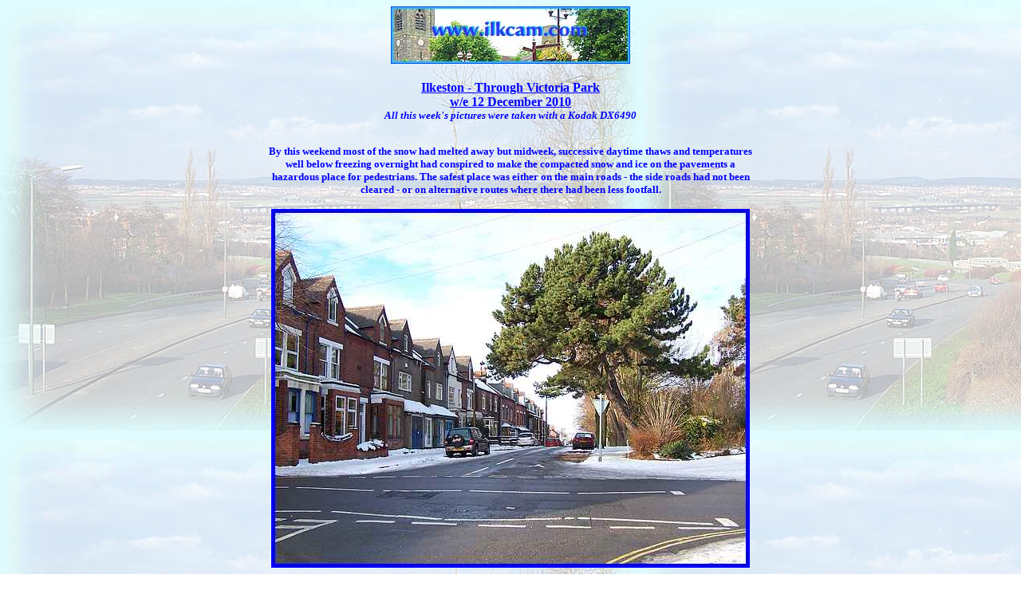

--- FILE ---
content_type: text/html
request_url: http://www.ilkcam.com/Archived/2010/1212Park.html
body_size: 2574
content:
<HTML>
<HEAD>
  <META NAME="GENERATOR" CONTENT="Adobe PageMill 3.0 Win">
  <META HTTP-EQUIV="imagetoolbar" CONTENT="no">
  <TITLE>Ilkeston - Through Victoria Park</TITLE>
  <META HTTP-EQUIV="Pragma" CONTENT="no-cache">
  <META HTTP-EQUIV="Expires" CONTENT="-1">
</HEAD>
<BODY BACKGROUND="../../Common/Background.jpg" TEXT="#0000ff" LINK="#000000" VLINK="#990099" ALINK="#ffff00">

<BASEFONT SIZE="2">
<H2><CENTER><IMG SRC="../../Common/Header.jpg" WIDTH="300" HEIGHT="72" ALIGN="BOTTOM" BORDER="0" NATURALSIZEFLAG="3"><BR>
<TABLE WIDTH="700" BORDER="0" CELLSPACING="2" CELLPADDING="5">
  <CAPTION ALIGN="TOP"><BASEFONT SIZE="2">
<H4><U>Ilkeston - Through Victoria Park<BR>
<FONT SIZE="+0">w/e 12 December 2010<BR>
</FONT></U><I><FONT SIZE="-1">All this week's pictures were taken
with a Kodak DX6490</FONT></I></H4>
</CAPTION>
  <TR>
    <TD WIDTH="695"><BASEFONT SIZE="2">
    <BLOCKQUOTE>
      <H5><CENTER>By this weekend most of the snow had melted away
      but midweek, successive daytime thaws and temperatures well below
      freezing overnight had conspired to make the compacted snow and
      ice on the pavements a hazardous place for pedestrians. The safest
      place was either on the main roads - the side roads had not been
      cleared - or on alternative routes where there had been less
      footfall.<BR>
<BR>
      <IMG SRC="101212/10121201.jpg" WIDTH="600" HEIGHT="450" ALIGN="BOTTOM" BORDER="0" NATURALSIZEFLAG="3" ALT="Drummond Road"><BR>
<BR>
      <IMG SRC="101212/10121201a.jpg" WIDTH="150" HEIGHT="113" ALIGN="LEFT" BORDER="0" NATURALSIZEFLAG="3" ALT="New Lawn Road"><IMG SRC="101212/10121201b.jpg" WIDTH="150" HEIGHT="113" ALIGN="RIGHT" BORDER="0" NATURALSIZEFLAG="3" ALT="Victoria Park entrance">On Thursday we opted for a route
      that took in both those options as we walked in the road along
      New Lawn Road (left) to the Victoria Park entrance (right) at
      the junction of Bristol Road and Drummond Road. Drummond Road
      (above) was one of those roads that had not been treated and
      as the pavements on both roads were very icy, the safest route
      was through the snow in the park itself.</CENTER></H5>
    </BLOCKQUOTE>
</TD>
  </TR>
  <TR>
    <TD WIDTH="695"><BASEFONT SIZE="2">
    <BLOCKQUOTE>
      <H5><CENTER><IMG SRC="101212/10121202.jpg" WIDTH="600" HEIGHT="450" ALIGN="BOTTOM" BORDER="0" NATURALSIZEFLAG="3" ALT="In Victoria Park"><BR>
<BR>
      Across from the houses on Drummond Road the snow in the park
      was some five or six inches deep and although it was obvious
      that many people had walked on it, it had not been compressed
      into ice and each step was made with a distinctive crunch as
      we headed towards the bandstand.</CENTER></H5>
    </BLOCKQUOTE>
</TD>
  </TR>
  <TR>
    <TD WIDTH="695"><BASEFONT SIZE="2">
    <BLOCKQUOTE>
      <H5><CENTER><A NAME="anchor13654"></A><IMG SRC="101212/10121203.jpg" WIDTH="600" HEIGHT="450" ALIGN="BOTTOM" BORDER="0" NATURALSIZEFLAG="3" ALT="Rose Arbour"><BR>
<BR>
      The main paths in the park had been cleared earlier in the week
      but were covered again with a light dusting of snow and frost.
      Plants could be seen on the rose arbour but in these sub-zero
      temperatures it was difficult to picture roses flowering on the
      structure ever again.</CENTER></H5>
    </BLOCKQUOTE>
</TD>
  </TR>
  <TR>
    <TD WIDTH="695"><BASEFONT SIZE="2">
    <BLOCKQUOTE>
      <H5><CENTER><IMG SRC="101212/10121204.jpg" WIDTH="600" HEIGHT="450" ALIGN="BOTTOM" BORDER="0" NATURALSIZEFLAG="3" ALT="Raised Beds"><BR>
<BR>
      The shape of the grassed area in the middle of the park could
      easily be made out and the three humps were not piles of snow
      but the positions of the raised flower beds.</CENTER></H5>
    </BLOCKQUOTE>
</TD>
  </TR>
  <TR>
    <TD WIDTH="695"><BASEFONT SIZE="2">
    <BLOCKQUOTE>
      <H5><CENTER><IMG SRC="101212/10121205.jpg" WIDTH="450" HEIGHT="600" ALIGN="BOTTOM" BORDER="0" NATURALSIZEFLAG="3" ALT="To Manners Road"><BR>
<BR>
      This was the view in the opposite direction to the previous image
      showing the path to Manners Road.</CENTER></H5>
    </BLOCKQUOTE>
</TD>
  </TR>
  <TR>
    <TD WIDTH="695"><BASEFONT SIZE="2">
    <BLOCKQUOTE>
      <H5><CENTER><IMG SRC="101212/10121206.jpg" WIDTH="600" HEIGHT="450" ALIGN="BOTTOM" BORDER="0" NATURALSIZEFLAG="3" ALT="The Duke Oak"><BR>
<BR>
      We continued along another path though but looking back the Duke
      Oak even without its leaves still stood out as a majestic tree.</CENTER></H5>
    </BLOCKQUOTE>
</TD>
  </TR>
  <TR>
    <TD WIDTH="695"><BASEFONT SIZE="2">
    <BLOCKQUOTE>
      <H5><CENTER><IMG SRC="101212/10121207.jpg" WIDTH="600" HEIGHT="450" ALIGN="BOTTOM" BORDER="0" NATURALSIZEFLAG="3" ALT="Bowling Green"><BR>
<BR>
      This path took us past the bowling green although in this weather,
      the bowling white might be a better description.</CENTER></H5>
    </BLOCKQUOTE>
</TD>
  </TR>
  <TR>
    <TD WIDTH="695"><BASEFONT SIZE="2">
    <BLOCKQUOTE>
      <H5><CENTER><IMG SRC="101212/10121208.jpg" WIDTH="450" HEIGHT="600" ALIGN="BOTTOM" BORDER="0" NATURALSIZEFLAG="3" ALT="Way Out"><BR>
<BR>
      From the bowling green it was just a short walk out of the park
      to Bristol Road and Manners Road where we continued on our merry
      way walking on the road again.</CENTER></H5>
    </BLOCKQUOTE>
</TD>
  </TR>
</TABLE><BR>
<TABLE WIDTH="790" BORDER="1" CELLSPACING="2" CELLPADDING="0">
  <TR>
    <TD WIDTH="100%"><BASEFONT SIZE="2">
    <H5><CENTER><TABLE WIDTH="780" BORDER="0" CELLSPACING="2" CELLPADDING="2">
      <CAPTION ALIGN="TOP"><BASEFONT SIZE="2">
<H3><U>Site Navigation</U></H3>
</CAPTION>
      <TR>
        <TD WIDTH="18%" HEIGHT="34"><BASEFONT SIZE="2">
        <H5><CENTER><A HREF="../../index.html">Home</A></CENTER></H5>
</TD>
        <TD WIDTH="18%" HEIGHT="34"><BASEFONT SIZE="2">
        <H5><CENTER><A HREF="../../favourites.html">&quot;Pick A Picture&quot;<BR>
        Weekly Favourites</A></CENTER></H5>
</TD>
        <TD WIDTH="28%" HEIGHT="34"><BASEFONT SIZE="2">
        <H5><CENTER><A HREF="../../latest.html">Latest Images</A></CENTER></H5>
</TD>
        <TD WIDTH="18%" HEIGHT="34"><BASEFONT SIZE="2">
        <H5><CENTER><A HREF="../../Specials/Holidays.html">Holidays
        &amp;<BR>
        Days Out</A></CENTER></H5>
</TD>
        <TD WIDTH="18%" HEIGHT="34"><BASEFONT SIZE="2">
        <H5><CENTER><A HREF="../../Specials.html">Special Features</A></CENTER></H5>
</TD>
      </TR>
      <TR>
        <TD WIDTH="18%" HEIGHT="34"><BASEFONT SIZE="2">
        <H5><CENTER><A HREF="../../guest.html">The Guest Page</A></CENTER></H5>
</TD>
        <TD WIDTH="18%" HEIGHT="34"><BASEFONT SIZE="2">
        <H5><CENTER><A HREF="../../archives.html">Archives</A></CENTER></H5>
</TD>
        <TD WIDTH="28%" HEIGHT="34"><BASEFONT SIZE="2">
        <H5><CENTER><!--Search--><!--NOEDIT--><FORM ACTION="http://search.freefind.com/find.html" METHOD="GET" target="_self">
<font size="1" face="arial,helvetica">
<INPUT TYPE="HIDDEN" NAME="id" SIZE="-1" VALUE="71692665">
<INPUT TYPE="HIDDEN" NAME="pageid" SIZE="-1" VALUE="r">
<INPUT TYPE="HIDDEN" NAME="mode" SIZE="-1" VALUE="ALL">
<input type="radio" name="t" value="s" CHECKED> Site search
<input type="radio" name="t" value="w">Web search<br>
<INPUT TYPE="TEXT" NAME="query" SIZE="15"><small> 
<INPUT TYPE="SUBMIT" VALUE=" Find "><br>
</small>powered by <A HREF="http://www.freefind.com">
FreeFind</A></font></FORM>
    <!--/NOEDIT--></CENTER></H5>
</TD>
        <TD WIDTH="18%" HEIGHT="34"><BASEFONT SIZE="2">
        <H5><CENTER><A HREF="../../jigsaw.html">Jigsaw Puzzles</A></CENTER></H5>
</TD>
        <TD WIDTH="18%" HEIGHT="34"><BASEFONT SIZE="2">
        <H5><CENTER><A HREF="../../links.html">Recommended Links</A></CENTER></H5>
</TD>
      </TR>
    </TABLE><BR>
    <U>Terms &amp; Conditions of Use</U><BR>
    This website is copyright but licensed under a <A HREF="http://creativecommons.org/licenses/by-nc-sa/2.0/uk/" TARGET="_blank">Creative Commons Attribution-NonCommercial-ShareAlike
    2.0 Licence</A>.<BR>
    Please credit the photographer Garth Newton, or add a link to
    these pages.</CENTER></H5>
</TD>
  </TR>
</TABLE></CENTER></H2>

</BODY>
</HTML>
